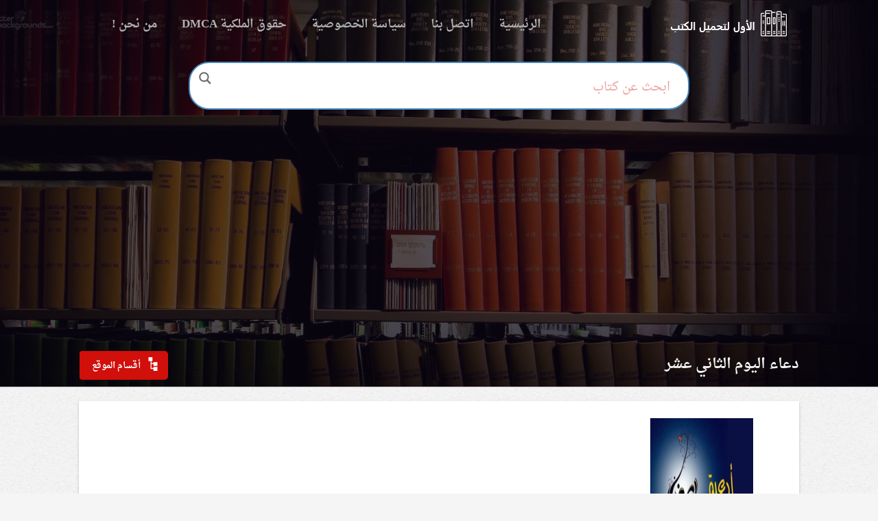

--- FILE ---
content_type: text/html; charset=UTF-8
request_url: https://free-bookspdf.com/tag/%D8%AF%D8%B9%D8%A7%D8%A1-%D8%A7%D9%84%D9%8A%D9%88%D9%85-%D8%A7%D9%84%D8%AB%D8%A7%D9%86%D9%8A-%D8%B9%D8%B4%D8%B1/
body_size: 13605
content:
<!DOCTYPE html>
<html lang="ar" dir="rtl">
<head>
	<meta name="google-site-verification" content="Cu4mDN1yQAITMjBNO_B9LUHqO_OJ0qAaA8mDl1hFekY" />
<script async src="https://pagead2.googlesyndication.com/pagead/js/adsbygoogle.js?client=ca-pub-4792295237759989"
     crossorigin="anonymous"></script>
	<meta name="google-site-verification" content="jwJzksaLpAAiv5qcU5J_VwBifJjX-X3L7RkLqd3QOqc" />
<meta charset="utf-8">
<meta http-equiv="X-UA-Compatible" content="IE=edge">
<meta name="viewport" content="width=device-width, initial-scale=1">
<link href="https://elktob.com/wp-content/uploads/icon.png" rel='icon' type='image/x-icon' />
<meta name="google-site-verification" content="j8tUA8Oy1jmkC23UKSGcVId6wxk8V6Bbm7aS882jmWw" />
<meta name='robots' content='index, follow, max-image-preview:large, max-snippet:-1, max-video-preview:-1' />

	<!-- This site is optimized with the Yoast SEO plugin v26.7 - https://yoast.com/wordpress/plugins/seo/ -->
	<title>دعاء اليوم الثاني عشر Archives - الأول لتحميل الكتب الموثوقة pdf مجانا</title>
	<link rel="canonical" href="https://free-bookspdf.com/tag/دعاء-اليوم-الثاني-عشر/" />
	<meta property="og:locale" content="ar_AR" />
	<meta property="og:type" content="article" />
	<meta property="og:title" content="دعاء اليوم الثاني عشر Archives - الأول لتحميل الكتب الموثوقة pdf مجانا" />
	<meta property="og:url" content="https://free-bookspdf.com/tag/دعاء-اليوم-الثاني-عشر/" />
	<meta property="og:site_name" content="الأول لتحميل الكتب الموثوقة pdf مجانا" />
	<meta name="twitter:card" content="summary_large_image" />
	<script type="application/ld+json" class="yoast-schema-graph">{"@context":"https://schema.org","@graph":[{"@type":"CollectionPage","@id":"https://free-bookspdf.com/tag/%d8%af%d8%b9%d8%a7%d8%a1-%d8%a7%d9%84%d9%8a%d9%88%d9%85-%d8%a7%d9%84%d8%ab%d8%a7%d9%86%d9%8a-%d8%b9%d8%b4%d8%b1/","url":"https://free-bookspdf.com/tag/%d8%af%d8%b9%d8%a7%d8%a1-%d8%a7%d9%84%d9%8a%d9%88%d9%85-%d8%a7%d9%84%d8%ab%d8%a7%d9%86%d9%8a-%d8%b9%d8%b4%d8%b1/","name":"دعاء اليوم الثاني عشر Archives - الأول لتحميل الكتب الموثوقة pdf مجانا","isPartOf":{"@id":"https://free-bookspdf.com/#website"},"primaryImageOfPage":{"@id":"https://free-bookspdf.com/tag/%d8%af%d8%b9%d8%a7%d8%a1-%d8%a7%d9%84%d9%8a%d9%88%d9%85-%d8%a7%d9%84%d8%ab%d8%a7%d9%86%d9%8a-%d8%b9%d8%b4%d8%b1/#primaryimage"},"image":{"@id":"https://free-bookspdf.com/tag/%d8%af%d8%b9%d8%a7%d8%a1-%d8%a7%d9%84%d9%8a%d9%88%d9%85-%d8%a7%d9%84%d8%ab%d8%a7%d9%86%d9%8a-%d8%b9%d8%b4%d8%b1/#primaryimage"},"thumbnailUrl":"https://free-bookspdf.com/wp-content/uploads/2018/04/l.jpg","breadcrumb":{"@id":"https://free-bookspdf.com/tag/%d8%af%d8%b9%d8%a7%d8%a1-%d8%a7%d9%84%d9%8a%d9%88%d9%85-%d8%a7%d9%84%d8%ab%d8%a7%d9%86%d9%8a-%d8%b9%d8%b4%d8%b1/#breadcrumb"},"inLanguage":"ar"},{"@type":"ImageObject","inLanguage":"ar","@id":"https://free-bookspdf.com/tag/%d8%af%d8%b9%d8%a7%d8%a1-%d8%a7%d9%84%d9%8a%d9%88%d9%85-%d8%a7%d9%84%d8%ab%d8%a7%d9%86%d9%8a-%d8%b9%d8%b4%d8%b1/#primaryimage","url":"https://free-bookspdf.com/wp-content/uploads/2018/04/l.jpg","contentUrl":"https://free-bookspdf.com/wp-content/uploads/2018/04/l.jpg","width":800,"height":450,"caption":"دعاء اليوم التاسع من شهر رمضان مكتوب"},{"@type":"BreadcrumbList","@id":"https://free-bookspdf.com/tag/%d8%af%d8%b9%d8%a7%d8%a1-%d8%a7%d9%84%d9%8a%d9%88%d9%85-%d8%a7%d9%84%d8%ab%d8%a7%d9%86%d9%8a-%d8%b9%d8%b4%d8%b1/#breadcrumb","itemListElement":[{"@type":"ListItem","position":1,"name":"Home","item":"https://free-bookspdf.com/"},{"@type":"ListItem","position":2,"name":"دعاء اليوم الثاني عشر"}]},{"@type":"WebSite","@id":"https://free-bookspdf.com/#website","url":"https://free-bookspdf.com/","name":"الأول لتحميل الكتب الموثوقة pdf مجانا","description":"تحميل وقراءة الاف الكتب المجانية المتنوعة PDF","potentialAction":[{"@type":"SearchAction","target":{"@type":"EntryPoint","urlTemplate":"https://free-bookspdf.com/?s={search_term_string}"},"query-input":{"@type":"PropertyValueSpecification","valueRequired":true,"valueName":"search_term_string"}}],"inLanguage":"ar"}]}</script>
	<!-- / Yoast SEO plugin. -->


<link rel='dns-prefetch' href='//cdn.jsdelivr.net' />
<link rel='dns-prefetch' href='//fonts.googleapis.com' />
<link rel="alternate" type="application/rss+xml" title="الأول لتحميل الكتب الموثوقة pdf مجانا &laquo; الخلاصة" href="https://free-bookspdf.com/feed/" />
<link rel="alternate" type="application/rss+xml" title="الأول لتحميل الكتب الموثوقة pdf مجانا &laquo; خلاصة التعليقات" href="https://free-bookspdf.com/comments/feed/" />
<link rel="alternate" type="application/rss+xml" title="الأول لتحميل الكتب الموثوقة pdf مجانا &laquo; دعاء اليوم الثاني عشر خلاصة الوسوم" href="https://free-bookspdf.com/tag/%d8%af%d8%b9%d8%a7%d8%a1-%d8%a7%d9%84%d9%8a%d9%88%d9%85-%d8%a7%d9%84%d8%ab%d8%a7%d9%86%d9%8a-%d8%b9%d8%b4%d8%b1/feed/" />
<style id='wp-img-auto-sizes-contain-inline-css' type='text/css'>
img:is([sizes=auto i],[sizes^="auto," i]){contain-intrinsic-size:3000px 1500px}
/*# sourceURL=wp-img-auto-sizes-contain-inline-css */
</style>

<style id='wp-emoji-styles-inline-css' type='text/css'>

	img.wp-smiley, img.emoji {
		display: inline !important;
		border: none !important;
		box-shadow: none !important;
		height: 1em !important;
		width: 1em !important;
		margin: 0 0.07em !important;
		vertical-align: -0.1em !important;
		background: none !important;
		padding: 0 !important;
	}
/*# sourceURL=wp-emoji-styles-inline-css */
</style>
<link rel='stylesheet' id='wp-block-library-rtl-css' href='https://free-bookspdf.com/wp-includes/css/dist/block-library/style-rtl.min.css?ver=6.9' type='text/css' media='all' />
<style id='global-styles-inline-css' type='text/css'>
:root{--wp--preset--aspect-ratio--square: 1;--wp--preset--aspect-ratio--4-3: 4/3;--wp--preset--aspect-ratio--3-4: 3/4;--wp--preset--aspect-ratio--3-2: 3/2;--wp--preset--aspect-ratio--2-3: 2/3;--wp--preset--aspect-ratio--16-9: 16/9;--wp--preset--aspect-ratio--9-16: 9/16;--wp--preset--color--black: #000000;--wp--preset--color--cyan-bluish-gray: #abb8c3;--wp--preset--color--white: #ffffff;--wp--preset--color--pale-pink: #f78da7;--wp--preset--color--vivid-red: #cf2e2e;--wp--preset--color--luminous-vivid-orange: #ff6900;--wp--preset--color--luminous-vivid-amber: #fcb900;--wp--preset--color--light-green-cyan: #7bdcb5;--wp--preset--color--vivid-green-cyan: #00d084;--wp--preset--color--pale-cyan-blue: #8ed1fc;--wp--preset--color--vivid-cyan-blue: #0693e3;--wp--preset--color--vivid-purple: #9b51e0;--wp--preset--gradient--vivid-cyan-blue-to-vivid-purple: linear-gradient(135deg,rgb(6,147,227) 0%,rgb(155,81,224) 100%);--wp--preset--gradient--light-green-cyan-to-vivid-green-cyan: linear-gradient(135deg,rgb(122,220,180) 0%,rgb(0,208,130) 100%);--wp--preset--gradient--luminous-vivid-amber-to-luminous-vivid-orange: linear-gradient(135deg,rgb(252,185,0) 0%,rgb(255,105,0) 100%);--wp--preset--gradient--luminous-vivid-orange-to-vivid-red: linear-gradient(135deg,rgb(255,105,0) 0%,rgb(207,46,46) 100%);--wp--preset--gradient--very-light-gray-to-cyan-bluish-gray: linear-gradient(135deg,rgb(238,238,238) 0%,rgb(169,184,195) 100%);--wp--preset--gradient--cool-to-warm-spectrum: linear-gradient(135deg,rgb(74,234,220) 0%,rgb(151,120,209) 20%,rgb(207,42,186) 40%,rgb(238,44,130) 60%,rgb(251,105,98) 80%,rgb(254,248,76) 100%);--wp--preset--gradient--blush-light-purple: linear-gradient(135deg,rgb(255,206,236) 0%,rgb(152,150,240) 100%);--wp--preset--gradient--blush-bordeaux: linear-gradient(135deg,rgb(254,205,165) 0%,rgb(254,45,45) 50%,rgb(107,0,62) 100%);--wp--preset--gradient--luminous-dusk: linear-gradient(135deg,rgb(255,203,112) 0%,rgb(199,81,192) 50%,rgb(65,88,208) 100%);--wp--preset--gradient--pale-ocean: linear-gradient(135deg,rgb(255,245,203) 0%,rgb(182,227,212) 50%,rgb(51,167,181) 100%);--wp--preset--gradient--electric-grass: linear-gradient(135deg,rgb(202,248,128) 0%,rgb(113,206,126) 100%);--wp--preset--gradient--midnight: linear-gradient(135deg,rgb(2,3,129) 0%,rgb(40,116,252) 100%);--wp--preset--font-size--small: 13px;--wp--preset--font-size--medium: 20px;--wp--preset--font-size--large: 36px;--wp--preset--font-size--x-large: 42px;--wp--preset--spacing--20: 0.44rem;--wp--preset--spacing--30: 0.67rem;--wp--preset--spacing--40: 1rem;--wp--preset--spacing--50: 1.5rem;--wp--preset--spacing--60: 2.25rem;--wp--preset--spacing--70: 3.38rem;--wp--preset--spacing--80: 5.06rem;--wp--preset--shadow--natural: 6px 6px 9px rgba(0, 0, 0, 0.2);--wp--preset--shadow--deep: 12px 12px 50px rgba(0, 0, 0, 0.4);--wp--preset--shadow--sharp: 6px 6px 0px rgba(0, 0, 0, 0.2);--wp--preset--shadow--outlined: 6px 6px 0px -3px rgb(255, 255, 255), 6px 6px rgb(0, 0, 0);--wp--preset--shadow--crisp: 6px 6px 0px rgb(0, 0, 0);}:where(.is-layout-flex){gap: 0.5em;}:where(.is-layout-grid){gap: 0.5em;}body .is-layout-flex{display: flex;}.is-layout-flex{flex-wrap: wrap;align-items: center;}.is-layout-flex > :is(*, div){margin: 0;}body .is-layout-grid{display: grid;}.is-layout-grid > :is(*, div){margin: 0;}:where(.wp-block-columns.is-layout-flex){gap: 2em;}:where(.wp-block-columns.is-layout-grid){gap: 2em;}:where(.wp-block-post-template.is-layout-flex){gap: 1.25em;}:where(.wp-block-post-template.is-layout-grid){gap: 1.25em;}.has-black-color{color: var(--wp--preset--color--black) !important;}.has-cyan-bluish-gray-color{color: var(--wp--preset--color--cyan-bluish-gray) !important;}.has-white-color{color: var(--wp--preset--color--white) !important;}.has-pale-pink-color{color: var(--wp--preset--color--pale-pink) !important;}.has-vivid-red-color{color: var(--wp--preset--color--vivid-red) !important;}.has-luminous-vivid-orange-color{color: var(--wp--preset--color--luminous-vivid-orange) !important;}.has-luminous-vivid-amber-color{color: var(--wp--preset--color--luminous-vivid-amber) !important;}.has-light-green-cyan-color{color: var(--wp--preset--color--light-green-cyan) !important;}.has-vivid-green-cyan-color{color: var(--wp--preset--color--vivid-green-cyan) !important;}.has-pale-cyan-blue-color{color: var(--wp--preset--color--pale-cyan-blue) !important;}.has-vivid-cyan-blue-color{color: var(--wp--preset--color--vivid-cyan-blue) !important;}.has-vivid-purple-color{color: var(--wp--preset--color--vivid-purple) !important;}.has-black-background-color{background-color: var(--wp--preset--color--black) !important;}.has-cyan-bluish-gray-background-color{background-color: var(--wp--preset--color--cyan-bluish-gray) !important;}.has-white-background-color{background-color: var(--wp--preset--color--white) !important;}.has-pale-pink-background-color{background-color: var(--wp--preset--color--pale-pink) !important;}.has-vivid-red-background-color{background-color: var(--wp--preset--color--vivid-red) !important;}.has-luminous-vivid-orange-background-color{background-color: var(--wp--preset--color--luminous-vivid-orange) !important;}.has-luminous-vivid-amber-background-color{background-color: var(--wp--preset--color--luminous-vivid-amber) !important;}.has-light-green-cyan-background-color{background-color: var(--wp--preset--color--light-green-cyan) !important;}.has-vivid-green-cyan-background-color{background-color: var(--wp--preset--color--vivid-green-cyan) !important;}.has-pale-cyan-blue-background-color{background-color: var(--wp--preset--color--pale-cyan-blue) !important;}.has-vivid-cyan-blue-background-color{background-color: var(--wp--preset--color--vivid-cyan-blue) !important;}.has-vivid-purple-background-color{background-color: var(--wp--preset--color--vivid-purple) !important;}.has-black-border-color{border-color: var(--wp--preset--color--black) !important;}.has-cyan-bluish-gray-border-color{border-color: var(--wp--preset--color--cyan-bluish-gray) !important;}.has-white-border-color{border-color: var(--wp--preset--color--white) !important;}.has-pale-pink-border-color{border-color: var(--wp--preset--color--pale-pink) !important;}.has-vivid-red-border-color{border-color: var(--wp--preset--color--vivid-red) !important;}.has-luminous-vivid-orange-border-color{border-color: var(--wp--preset--color--luminous-vivid-orange) !important;}.has-luminous-vivid-amber-border-color{border-color: var(--wp--preset--color--luminous-vivid-amber) !important;}.has-light-green-cyan-border-color{border-color: var(--wp--preset--color--light-green-cyan) !important;}.has-vivid-green-cyan-border-color{border-color: var(--wp--preset--color--vivid-green-cyan) !important;}.has-pale-cyan-blue-border-color{border-color: var(--wp--preset--color--pale-cyan-blue) !important;}.has-vivid-cyan-blue-border-color{border-color: var(--wp--preset--color--vivid-cyan-blue) !important;}.has-vivid-purple-border-color{border-color: var(--wp--preset--color--vivid-purple) !important;}.has-vivid-cyan-blue-to-vivid-purple-gradient-background{background: var(--wp--preset--gradient--vivid-cyan-blue-to-vivid-purple) !important;}.has-light-green-cyan-to-vivid-green-cyan-gradient-background{background: var(--wp--preset--gradient--light-green-cyan-to-vivid-green-cyan) !important;}.has-luminous-vivid-amber-to-luminous-vivid-orange-gradient-background{background: var(--wp--preset--gradient--luminous-vivid-amber-to-luminous-vivid-orange) !important;}.has-luminous-vivid-orange-to-vivid-red-gradient-background{background: var(--wp--preset--gradient--luminous-vivid-orange-to-vivid-red) !important;}.has-very-light-gray-to-cyan-bluish-gray-gradient-background{background: var(--wp--preset--gradient--very-light-gray-to-cyan-bluish-gray) !important;}.has-cool-to-warm-spectrum-gradient-background{background: var(--wp--preset--gradient--cool-to-warm-spectrum) !important;}.has-blush-light-purple-gradient-background{background: var(--wp--preset--gradient--blush-light-purple) !important;}.has-blush-bordeaux-gradient-background{background: var(--wp--preset--gradient--blush-bordeaux) !important;}.has-luminous-dusk-gradient-background{background: var(--wp--preset--gradient--luminous-dusk) !important;}.has-pale-ocean-gradient-background{background: var(--wp--preset--gradient--pale-ocean) !important;}.has-electric-grass-gradient-background{background: var(--wp--preset--gradient--electric-grass) !important;}.has-midnight-gradient-background{background: var(--wp--preset--gradient--midnight) !important;}.has-small-font-size{font-size: var(--wp--preset--font-size--small) !important;}.has-medium-font-size{font-size: var(--wp--preset--font-size--medium) !important;}.has-large-font-size{font-size: var(--wp--preset--font-size--large) !important;}.has-x-large-font-size{font-size: var(--wp--preset--font-size--x-large) !important;}
/*# sourceURL=global-styles-inline-css */
</style>

<style id='classic-theme-styles-inline-css' type='text/css'>
/*! This file is auto-generated */
.wp-block-button__link{color:#fff;background-color:#32373c;border-radius:9999px;box-shadow:none;text-decoration:none;padding:calc(.667em + 2px) calc(1.333em + 2px);font-size:1.125em}.wp-block-file__button{background:#32373c;color:#fff;text-decoration:none}
/*# sourceURL=/wp-includes/css/classic-themes.min.css */
</style>
<link rel='stylesheet' id='bootstrap-css' href='https://free-bookspdf.com/wp-content/themes/KTAAB/css/bootstrap.min.css' type='text/css' media='all' />
<link rel='stylesheet' id='font-DroidKufi-css' href="https://fonts.googleapis.com/earlyaccess/droidarabicnaskh.css" type='text/css' media='all' />
<link rel='stylesheet' id='stylesheet-css' href='https://free-bookspdf.com/wp-content/themes/KTAAB/style.css' type='text/css' media='all' />
<link rel='stylesheet' id='font-awesome-css' href='https://free-bookspdf.com/wp-content/themes/KTAAB/css/font-awesome.min.css' type='text/css' media='all' />
<link rel='stylesheet' id='wpdreams-asl-basic-css' href='https://free-bookspdf.com/wp-content/plugins/ajax-search-lite/css/style.basic.css?ver=4.13.4' type='text/css' media='all' />
<style id='wpdreams-asl-basic-inline-css' type='text/css'>

					div[id*='ajaxsearchlitesettings'].searchsettings .asl_option_inner label {
						font-size: 0px !important;
						color: rgba(0, 0, 0, 0);
					}
					div[id*='ajaxsearchlitesettings'].searchsettings .asl_option_inner label:after {
						font-size: 11px !important;
						position: absolute;
						top: 0;
						left: 0;
						z-index: 1;
					}
					.asl_w_container {
						width: 100%;
						margin: 0px 0px 0px 0px;
						min-width: 200px;
					}
					div[id*='ajaxsearchlite'].asl_m {
						width: 100%;
					}
					div[id*='ajaxsearchliteres'].wpdreams_asl_results div.resdrg span.highlighted {
						font-weight: bold;
						color: rgba(217, 49, 43, 1);
						background-color: rgba(238, 238, 238, 1);
					}
					div[id*='ajaxsearchliteres'].wpdreams_asl_results .results img.asl_image {
						width: 70px;
						height: 70px;
						object-fit: cover;
					}
					div[id*='ajaxsearchlite'].asl_r .results {
						max-height: none;
					}
					div[id*='ajaxsearchlite'].asl_r {
						position: absolute;
					}
				
						div.asl_r.asl_w.vertical .results .item::after {
							display: block;
							position: absolute;
							bottom: 0;
							content: '';
							height: 1px;
							width: 100%;
							background: #D8D8D8;
						}
						div.asl_r.asl_w.vertical .results .item.asl_last_item::after {
							display: none;
						}
					
/*# sourceURL=wpdreams-asl-basic-inline-css */
</style>
<link rel='stylesheet' id='wpdreams-asl-instance-css' href='https://free-bookspdf.com/wp-content/plugins/ajax-search-lite/css/style-curvy-blue.css?ver=4.13.4' type='text/css' media='all' />
<!--[if lt IE 9]><script type="text/javascript" src="//cdn.jsdelivr.net/html5shiv/3.7.2/html5shiv.js?ver=6.9" id="html5shiv-js"></script>
<![endif]--><!--[if lt IE 9]><script type="text/javascript" src="//cdn.jsdelivr.net/html5shiv/3.7.2/html5shiv-printshiv.js?ver=6.9" id="html5shiv-printshiv-js"></script>
<![endif]--><!--[if lt IE 9]><script type="text/javascript" src="//cdn.jsdelivr.net/respond/1.4.2/respond.min.js?ver=6.9" id="respond-js"></script>
<![endif]--><script type="text/javascript" src="https://free-bookspdf.com/wp-includes/js/jquery/jquery.min.js?ver=3.7.1" id="jquery-core-js"></script>
<link rel="https://api.w.org/" href="https://free-bookspdf.com/wp-json/" /><link rel="alternate" title="JSON" type="application/json" href="https://free-bookspdf.com/wp-json/wp/v2/tags/2104" /><link rel="EditURI" type="application/rsd+xml" title="RSD" href="https://free-bookspdf.com/xmlrpc.php?rsd" />
<meta name="generator" content="WordPress 6.9" />
				<link rel="preconnect" href="https://fonts.gstatic.com" crossorigin />
				<link rel="preload" as="style" href="//fonts.googleapis.com/css?family=Open+Sans&display=swap" />
								<link rel="stylesheet" href="//fonts.googleapis.com/css?family=Open+Sans&display=swap" media="all" />
				<link rel="icon" href="https://free-bookspdf.com/wp-content/uploads/2017/03/cropped-images-2-32x32.jpg" sizes="32x32" />
<link rel="icon" href="https://free-bookspdf.com/wp-content/uploads/2017/03/cropped-images-2-192x192.jpg" sizes="192x192" />
<link rel="apple-touch-icon" href="https://free-bookspdf.com/wp-content/uploads/2017/03/cropped-images-2-180x180.jpg" />
<meta name="msapplication-TileImage" content="https://free-bookspdf.com/wp-content/uploads/2017/03/cropped-images-2-270x270.jpg" />
	
<div id="fb-root"></div>
<script>(function(d, s, id) {
  var js, fjs = d.getElementsByTagName(s)[0];
  if (d.getElementById(id)) return;
  js = d.createElement(s); js.id = id;
  js.src = "//connect.facebook.net/ar_AR/sdk.js#xfbml=1&version=v2.7&appId=769756136492557";
  fjs.parentNode.insertBefore(js, fjs);
}(document, 'script', 'facebook-jssdk'));</script>

<meta name="verify-admitad" content="a5d71cbc3a" />
	
	<meta name="google-site-verification" content="HoQAbZ6hAuGTqs1ImitIXUQt6xNAvHJfFvvVJ4qPzKM" />
	
	<!-- Global site tag (gtag.js) - Google Analytics -->
<script async src="https://www.googletagmanager.com/gtag/js?id=UA-129213770-1"></script>
<script>
  window.dataLayer = window.dataLayer || [];
  function gtag(){dataLayer.push(arguments);}
  gtag('js', new Date());

  gtag('config', 'UA-129213770-1');
</script>

</head>
<body>




<nav id="mainNav" class="navbar navbar-custom cd-auto-hide-header sticky">
    <div class="container">
	    <div class="navbar-header page-scroll">
		    <a class="logo navbar-brand page-scroll" href="https://free-bookspdf.com">logo</a>
			<button aria-controls="bs-navbar" aria-expanded="false" class="navbar-toggle collapsed" data-target="#bs-navbar" data-toggle="collapse" type="button">
			    <span class="sr-only">Toggle navigation</span> 
			    <span class="icon-bar"></span> 
			    <span class="icon-bar"></span> 
			    <span class="icon-bar"></span> 
			</button>
		</div>
		<div class="navbar-collapse collapse" id="bs-navbar" aria-expanded="false" style="height: 1px;">
			<nav id="menu-main-menu" class="main-nav">
		
				
<div class="menu-%d8%b5%d9%81%d8%ad%d8%a7%d8%aa-container"><ul id="menu-%d8%b5%d9%81%d8%ad%d8%a7%d8%aa" class="nav navbar-nav"><li id="menu-item-4437" class="menu-item menu-item-type-custom menu-item-object-custom menu-item-home menu-item-4437"><a title="الرئيسية" href="https://free-bookspdf.com/">الرئيسية</a></li>
<li id="menu-item-4433" class="menu-item menu-item-type-post_type menu-item-object-page menu-item-4433"><a title="اتصل بنا" href="https://free-bookspdf.com/%d8%a7%d8%aa%d8%b5%d9%84-%d8%a8%d9%86%d8%a7/">اتصل بنا</a></li>
<li id="menu-item-4434" class="menu-item menu-item-type-post_type menu-item-object-page menu-item-4434"><a title="سياسة الخصوصية" href="https://free-bookspdf.com/%d8%b3%d9%8a%d8%a7%d8%b3%d8%a9-%d8%a7%d9%84%d8%ae%d8%b5%d9%88%d8%b5%d9%8a%d8%a9/">سياسة الخصوصية</a></li>
<li id="menu-item-4435" class="menu-item menu-item-type-post_type menu-item-object-page menu-item-4435"><a title="حقوق الملكية DMCA" href="https://free-bookspdf.com/%d8%ad%d9%82%d9%88%d9%82-%d8%a7%d9%84%d9%85%d9%84%d9%83%d9%8a%d8%a9-dmca/">حقوق الملكية DMCA</a></li>
<li id="menu-item-4436" class="menu-item menu-item-type-post_type menu-item-object-page menu-item-4436"><a title="من نحن !" href="https://free-bookspdf.com/%d9%85%d9%86-%d9%86%d8%ad%d9%86/">من نحن !</a></li>
</ul></div>		
				

				
			</nav>
		</div>
    </div>
</nav>
<div class="main-slide">
<header class="main-slider">

    <div class="container">
	    <div class="row">
		
		
			
			<div class="row">
<form class="main_search">
<div class="asl_w_container asl_w_container_1" data-id="1" data-instance="1">
	<div id='ajaxsearchlite1'
		data-id="1"
		data-instance="1"
		class="asl_w asl_m asl_m_1 asl_m_1_1">
		<div class="probox">

	
	<div class='prosettings' style='display:none;' data-opened=0>
				<div class='innericon'>
			<svg version="1.1" xmlns="http://www.w3.org/2000/svg" xmlns:xlink="http://www.w3.org/1999/xlink" x="0px" y="0px" width="22" height="22" viewBox="0 0 512 512" enable-background="new 0 0 512 512" xml:space="preserve">
					<polygon transform = "rotate(90 256 256)" points="142.332,104.886 197.48,50 402.5,256 197.48,462 142.332,407.113 292.727,256 "/>
				</svg>
		</div>
	</div>

	
	
	<div class='proinput'>
		<form role="search" action='#' autocomplete="off"
				aria-label="Search form">
			<input aria-label="Search input"
					type='search' class='orig'
					tabindex="0"
					name='phrase'
					placeholder='ابحث عن كتاب'
					value=''
					autocomplete="off"/>
			<input aria-label="Search autocomplete input"
					type='text'
					class='autocomplete'
					tabindex="-1"
					name='phrase'
					value=''
					autocomplete="off" disabled/>
			<input type='submit' value="Start search" style='width:0; height: 0; visibility: hidden;'>
		</form>
	</div>

	
	
	<button class='promagnifier' tabindex="0" aria-label="Search magnifier button">
				<span class='innericon' style="display:block;">
			<svg version="1.1" xmlns="http://www.w3.org/2000/svg" xmlns:xlink="http://www.w3.org/1999/xlink" x="0px" y="0px" width="22" height="22" viewBox="0 0 512 512" enable-background="new 0 0 512 512" xml:space="preserve">
					<path d="M460.355,421.59L353.844,315.078c20.041-27.553,31.885-61.437,31.885-98.037
						C385.729,124.934,310.793,50,218.686,50C126.58,50,51.645,124.934,51.645,217.041c0,92.106,74.936,167.041,167.041,167.041
						c34.912,0,67.352-10.773,94.184-29.158L419.945,462L460.355,421.59z M100.631,217.041c0-65.096,52.959-118.056,118.055-118.056
						c65.098,0,118.057,52.959,118.057,118.056c0,65.096-52.959,118.056-118.057,118.056C153.59,335.097,100.631,282.137,100.631,217.041
						z"/>
				</svg>
		</span>
	</button>

	
	
	<div class='proloading'>

		<div class="asl_loader"><div class="asl_loader-inner asl_simple-circle"></div></div>

			</div>

			<div class='proclose'>
			<svg version="1.1" xmlns="http://www.w3.org/2000/svg" xmlns:xlink="http://www.w3.org/1999/xlink" x="0px"
				y="0px"
				width="12" height="12" viewBox="0 0 512 512" enable-background="new 0 0 512 512"
				xml:space="preserve">
				<polygon points="438.393,374.595 319.757,255.977 438.378,137.348 374.595,73.607 255.995,192.225 137.375,73.622 73.607,137.352 192.246,255.983 73.622,374.625 137.352,438.393 256.002,319.734 374.652,438.378 "/>
			</svg>
		</div>
	
	
</div>	</div>
	<div class='asl_data_container' style="display:none !important;">
		<div class="asl_init_data wpdreams_asl_data_ct"
	style="display:none !important;"
	id="asl_init_id_1"
	data-asl-id="1"
	data-asl-instance="1"
	data-settings="{&quot;homeurl&quot;:&quot;https:\/\/free-bookspdf.com\/&quot;,&quot;resultstype&quot;:&quot;vertical&quot;,&quot;resultsposition&quot;:&quot;hover&quot;,&quot;itemscount&quot;:4,&quot;charcount&quot;:0,&quot;highlight&quot;:false,&quot;highlightWholewords&quot;:true,&quot;singleHighlight&quot;:false,&quot;scrollToResults&quot;:{&quot;enabled&quot;:false,&quot;offset&quot;:0},&quot;resultareaclickable&quot;:1,&quot;autocomplete&quot;:{&quot;enabled&quot;:true,&quot;lang&quot;:&quot;en&quot;,&quot;trigger_charcount&quot;:0},&quot;mobile&quot;:{&quot;menu_selector&quot;:&quot;#menu-toggle&quot;},&quot;trigger&quot;:{&quot;click&quot;:&quot;results_page&quot;,&quot;click_location&quot;:&quot;same&quot;,&quot;update_href&quot;:false,&quot;return&quot;:&quot;results_page&quot;,&quot;return_location&quot;:&quot;same&quot;,&quot;facet&quot;:true,&quot;type&quot;:true,&quot;redirect_url&quot;:&quot;?s={phrase}&quot;,&quot;delay&quot;:300},&quot;animations&quot;:{&quot;pc&quot;:{&quot;settings&quot;:{&quot;anim&quot;:&quot;fadedrop&quot;,&quot;dur&quot;:300},&quot;results&quot;:{&quot;anim&quot;:&quot;fadedrop&quot;,&quot;dur&quot;:300},&quot;items&quot;:&quot;voidanim&quot;},&quot;mob&quot;:{&quot;settings&quot;:{&quot;anim&quot;:&quot;fadedrop&quot;,&quot;dur&quot;:300},&quot;results&quot;:{&quot;anim&quot;:&quot;fadedrop&quot;,&quot;dur&quot;:300},&quot;items&quot;:&quot;voidanim&quot;}},&quot;autop&quot;:{&quot;state&quot;:true,&quot;phrase&quot;:&quot;&quot;,&quot;count&quot;:&quot;1&quot;},&quot;resPage&quot;:{&quot;useAjax&quot;:false,&quot;selector&quot;:&quot;#main&quot;,&quot;trigger_type&quot;:true,&quot;trigger_facet&quot;:true,&quot;trigger_magnifier&quot;:false,&quot;trigger_return&quot;:false},&quot;resultsSnapTo&quot;:&quot;left&quot;,&quot;results&quot;:{&quot;width&quot;:&quot;auto&quot;,&quot;width_tablet&quot;:&quot;auto&quot;,&quot;width_phone&quot;:&quot;auto&quot;},&quot;settingsimagepos&quot;:&quot;right&quot;,&quot;closeOnDocClick&quot;:true,&quot;overridewpdefault&quot;:false,&quot;override_method&quot;:&quot;get&quot;}"></div>
	<div id="asl_hidden_data">
		<svg style="position:absolute" height="0" width="0">
			<filter id="aslblur">
				<feGaussianBlur in="SourceGraphic" stdDeviation="4"/>
			</filter>
		</svg>
		<svg style="position:absolute" height="0" width="0">
			<filter id="no_aslblur"></filter>
		</svg>
	</div>
	</div>

	<div id='ajaxsearchliteres1'
	class='vertical wpdreams_asl_results asl_w asl_r asl_r_1 asl_r_1_1'>

	
	<div class="results">

		
		<div class="resdrg">
		</div>

		
	</div>

	
	
</div>

	<div id='__original__ajaxsearchlitesettings1'
		data-id="1"
		class="searchsettings wpdreams_asl_settings asl_w asl_s asl_s_1">
		<form name='options'
		aria-label="Search settings form"
		autocomplete = 'off'>

	
	
	<input type="hidden" name="filters_changed" style="display:none;" value="0">
	<input type="hidden" name="filters_initial" style="display:none;" value="1">

	<div class="asl_option_inner hiddend">
		<input type='hidden' name='qtranslate_lang' id='qtranslate_lang'
				value='0'/>
	</div>

	
	
	<fieldset class="asl_sett_scroll">
		<legend style="display: none;">Generic selectors</legend>
		<div class="asl_option" tabindex="0">
			<div class="asl_option_inner">
				<input type="checkbox" value="exact"
						aria-label="عرض النتائج المتطابقة فقط"
						name="asl_gen[]" />
				<div class="asl_option_checkbox"></div>
			</div>
			<div class="asl_option_label">
				عرض النتائج المتطابقة فقط			</div>
		</div>
		<div class="asl_option" tabindex="0">
			<div class="asl_option_inner">
				<input type="checkbox" value="title"
						aria-label="بحث في عناوين الكتب"
						name="asl_gen[]"  checked="checked"/>
				<div class="asl_option_checkbox"></div>
			</div>
			<div class="asl_option_label">
				بحث في عناوين الكتب			</div>
		</div>
		<div class="asl_option" tabindex="0">
			<div class="asl_option_inner">
				<input type="checkbox" value="content"
						aria-label="بحث في المحتوى"
						name="asl_gen[]"  checked="checked"/>
				<div class="asl_option_checkbox"></div>
			</div>
			<div class="asl_option_label">
				بحث في المحتوى			</div>
		</div>
		<div class="asl_option_inner hiddend">
			<input type="checkbox" value="excerpt"
					aria-label="Search in excerpt"
					name="asl_gen[]"  checked="checked"/>
			<div class="asl_option_checkbox"></div>
		</div>
	</fieldset>
	<fieldset class="asl_sett_scroll">
		<legend style="display: none;">Post Type Selectors</legend>
					<div class="asl_option_inner hiddend">
				<input type="checkbox" value="post"
						aria-label="Hidden option, ignore please"
						name="customset[]" checked="checked"/>
			</div>
						<div class="asl_option_inner hiddend">
				<input type="checkbox" value="page"
						aria-label="Hidden option, ignore please"
						name="customset[]" checked="checked"/>
			</div>
				</fieldset>
	</form>
	</div>
</div>
</form>


  <div class="col-xs-12"> <script async src="https://pagead2.googlesyndication.com/pagead/js/adsbygoogle.js?client=ca-pub-4792295237759989"
     crossorigin="anonymous"></script>
<!-- asdff -->
<ins class="adsbygoogle"
     style="display:block"
     data-ad-client="ca-pub-4792295237759989"
     data-ad-slot="6393123426"
     data-ad-format="auto"
     data-full-width-responsive="true"></ins>
<script>
     (adsbygoogle = window.adsbygoogle || []).push({});
</script></div>



           </div>

			</div>
	</div>
 <!-- Histats.com  START  (aync)-->
<script type="text/javascript">var _Hasync= _Hasync|| [];
_Hasync.push(['Histats.start', '1,4384265,4,0,0,0,00010000']);
_Hasync.push(['Histats.fasi', '1']);
_Hasync.push(['Histats.track_hits', '']);
(function() {
var hs = document.createElement('script'); hs.type = 'text/javascript'; hs.async = true;
hs.src = ('//s10.histats.com/js15_as.js');
(document.getElementsByTagName('head')[0] || document.getElementsByTagName('body')[0]).appendChild(hs);
})();</script>
<noscript><a href="/" target="_blank"><img  src="//sstatic1.histats.com/0.gif?4384265&101" alt="website statistics" border="0"></a></noscript>
<!-- Histats.com  END  -->
	
</header>
</div>		



<div class="content-area" id="wrapper" style="margin-top: -70px;">
    <div class="head_tit">
	    <div class="container">
		    <div class="row">
			    <h2> 
دعاء اليوم الثاني عشر	</h2>
				<div class="view">
				    <ul class="nav-tabs">
					   <li><a class="main-sub-con" data-toggle="modal" data-target="#catmodal"><img src="[data-uri]">أقسام الموقع</a></li>
					</ul>
				</div>
			</div>
		</div>
	</div>
	<div class="container">
	    <div class="row">
		    <div class="blog clearfix grid" data-paginator-count="1">
			
			
			    <div class="col-lg-3 col-md-4 col-sm-6 col-xs-12">
				    <div class="new-block cat_con">						
						<a href="https://free-bookspdf.com/day-of-the-day/" alt="دعاء اليوم الثاني عشر من شهر رمضان" title="دعاء اليوم الثاني عشر من شهر رمضان"> 
						    <img width="150" height="84" src="https://free-bookspdf.com/wp-content/uploads/2018/04/l.jpg" class="attachment-book-img size-book-img wp-post-image" alt="دعاء اليوم التاسع من شهر رمضان مكتوب" decoding="async" srcset="https://free-bookspdf.com/wp-content/uploads/2018/04/l.jpg 800w, https://free-bookspdf.com/wp-content/uploads/2018/04/l-300x169.jpg 300w, https://free-bookspdf.com/wp-content/uploads/2018/04/l-768x432.jpg 768w" sizes="(max-width: 150px) 100vw, 150px" />						    <div class="book-tit">

<h3>
دعاء اليوم الثاني عشر من شهر رمضان</h3>

							</div> 
						</a>
						<div class="author">
						    <div class="author-name"> 
							
 
</div>
						</div>
					</div>
				</div>

 


			</div>
		</div>
	</div>
</div>






<div id="catmodal" class="modal bs-cat-modal-sm fade in" tabindex="-1" role="dialog" aria-labelledby="gridSystemModalLabel" >
    <div class="modal-dialog" role="document">
	    <div class="modal-content">
		    <div class="modal-header">
			    <button type="button" class="close" data-dismiss="modal" aria-label="Close">
				    <span aria-hidden="true">×</span>					
				</button>
				<h4 class="modal-title" id="gridSystemModalLabel">أقسام الموقع</h4>
			</div>
		    <div class="modal-body sec_cat_con">
		        <div class="row">
				
<div class="menu-1-container"><ul id="menu-sections-menu" class="mob-menu"><li id="menu-item-3674" class="menu-item menu-item-type-taxonomy menu-item-object-category menu-item-3674"><a title="روايات عربية" href="https://free-bookspdf.com/category/%d8%b1%d9%88%d8%a7%d9%8a%d8%a7%d8%aa-%d8%b9%d8%b1%d8%a8%d9%8a%d8%a9/">روايات عربية</a></li>
<li id="menu-item-3675" class="menu-item menu-item-type-taxonomy menu-item-object-category menu-item-3675"><a title="كتب اسلامية" href="https://free-bookspdf.com/category/%d9%83%d8%aa%d8%a8-%d8%a7%d8%b3%d9%84%d8%a7%d9%85%d9%8a%d8%a9/">كتب اسلامية</a></li>
<li id="menu-item-3676" class="menu-item menu-item-type-taxonomy menu-item-object-category menu-item-3676"><a title="كتب متنوعة للقراءة" href="https://free-bookspdf.com/category/%d9%83%d8%aa%d8%a8-%d9%85%d8%aa%d9%86%d9%88%d8%b9%d8%a9-%d9%84%d9%84%d9%82%d8%b1%d8%a7%d8%a1%d8%a9/">كتب متنوعة للقراءة</a></li>
<li id="menu-item-3677" class="menu-item menu-item-type-taxonomy menu-item-object-category menu-item-3677"><a title="كتب تنمية بشرية" href="https://free-bookspdf.com/category/%d8%aa%d9%86%d9%85%d9%8a%d8%a9-%d8%a8%d8%b4%d8%b1%d9%8a%d8%a9/">كتب تنمية بشرية</a></li>
<li id="menu-item-3678" class="menu-item menu-item-type-taxonomy menu-item-object-category menu-item-3678"><a title="روايات عالمية" href="https://free-bookspdf.com/category/%d8%b1%d9%88%d8%a7%d9%8a%d8%a7%d8%aa-%d8%b9%d8%a7%d9%84%d9%85%d9%8a%d8%a9/">روايات عالمية</a></li>
<li id="menu-item-3680" class="menu-item menu-item-type-taxonomy menu-item-object-category menu-item-3680"><a title="كتب رومانسية عربية" href="https://free-bookspdf.com/category/%d9%83%d8%aa%d8%a8-%d8%b1%d9%88%d9%85%d8%a7%d9%86%d8%b3%d9%8a%d8%a9-%d8%b9%d8%b1%d8%a8%d9%8a%d8%a9/">كتب رومانسية عربية</a></li>
<li id="menu-item-3681" class="menu-item menu-item-type-taxonomy menu-item-object-category menu-item-3681"><a title="كتاب الصحة والجمال" href="https://free-bookspdf.com/category/%d8%a7%d9%84%d8%b5%d8%ad%d8%a9-%d9%88%d8%a7%d9%84%d8%ac%d9%85%d8%a7%d9%84/">كتاب الصحة والجمال</a></li>
<li id="menu-item-3682" class="menu-item menu-item-type-taxonomy menu-item-object-category menu-item-3682"><a title="قصص عربية" href="https://free-bookspdf.com/category/%d9%82%d8%b5%d8%b5-%d8%b9%d8%b1%d8%a8%d9%8a%d8%a9/">قصص عربية</a></li>
</ul></div>					
				
		    	</div>
		    </div>
	        <div class="modal-footer">
		        <button type="button" class="btn btn-default-close" data-dismiss="modal">إغلاق</button>
		    </div>		
	    </div>
	</div>
</div>






<a href="javascript:void(0);" class="scrollToTop" style="display: none;">
    <img src="https://free-bookspdf.com/wp-content/themes/KTAAB/img/go-top.svg" />
	<span>لأعلى</span>
</a>

	


<footer class="Footer">
    <span class="Footer-logo icon-sammy"></span>
<div class="menu-%d8%a7%d9%84%d9%82%d8%a7%d8%a6%d9%85%d8%a9-container"><ul id="menu-footer-1st-menu" class="Footer-nav"><li id="menu-item-3636" class="menu-item menu-item-type-taxonomy menu-item-object-category menu-item-3636"><a title="روايات عالمية" href="https://free-bookspdf.com/category/%d8%b1%d9%88%d8%a7%d9%8a%d8%a7%d8%aa-%d8%b9%d8%a7%d9%84%d9%85%d9%8a%d8%a9/">روايات عالمية</a></li>
<li id="menu-item-3637" class="menu-item menu-item-type-taxonomy menu-item-object-category menu-item-3637"><a title="روايات عربية" href="https://free-bookspdf.com/category/%d8%b1%d9%88%d8%a7%d9%8a%d8%a7%d8%aa-%d8%b9%d8%b1%d8%a8%d9%8a%d8%a9/">روايات عربية</a></li>
<li id="menu-item-3638" class="menu-item menu-item-type-taxonomy menu-item-object-category menu-item-3638"><a title="سير وتراجم ومذكرات" href="https://free-bookspdf.com/category/%d8%b3%d9%8a%d8%b1-%d9%88%d8%aa%d8%b1%d8%a7%d8%ac%d9%85-%d9%88%d9%85%d8%b0%d9%83%d8%b1%d8%a7%d8%aa/">سير وتراجم ومذكرات</a></li>
<li id="menu-item-3639" class="menu-item menu-item-type-taxonomy menu-item-object-category menu-item-3639"><a title="قصص أطفال" href="https://free-bookspdf.com/category/%d9%82%d8%b5%d8%b5-%d8%a3%d8%b7%d9%81%d8%a7%d9%84/">قصص أطفال</a></li>
<li id="menu-item-3640" class="menu-item menu-item-type-taxonomy menu-item-object-category menu-item-3640"><a title="قصص عالمية" href="https://free-bookspdf.com/category/%d9%82%d8%b5%d8%b5-%d8%b9%d8%a7%d9%84%d9%85%d9%8a%d8%a9/">قصص عالمية</a></li>
<li id="menu-item-3641" class="menu-item menu-item-type-taxonomy menu-item-object-category menu-item-3641"><a title="قصص عربية" href="https://free-bookspdf.com/category/%d9%82%d8%b5%d8%b5-%d8%b9%d8%b1%d8%a8%d9%8a%d8%a9/">قصص عربية</a></li>
<li id="menu-item-3642" class="menu-item menu-item-type-taxonomy menu-item-object-category menu-item-3642"><a title="كتاب الصحة والجمال" href="https://free-bookspdf.com/category/%d8%a7%d9%84%d8%b5%d8%ad%d8%a9-%d9%88%d8%a7%d9%84%d8%ac%d9%85%d8%a7%d9%84/">كتاب الصحة والجمال</a></li>
<li id="menu-item-3643" class="menu-item menu-item-type-taxonomy menu-item-object-category menu-item-3643"><a title="كتاب طب" href="https://free-bookspdf.com/category/%d8%a7%d9%84%d8%b7%d8%a8/">كتاب طب</a></li>
<li id="menu-item-3644" class="menu-item menu-item-type-taxonomy menu-item-object-category menu-item-3644"><a title="كتب اسلامية" href="https://free-bookspdf.com/category/%d9%83%d8%aa%d8%a8-%d8%a7%d8%b3%d9%84%d8%a7%d9%85%d9%8a%d8%a9/">كتب اسلامية</a></li>
<li id="menu-item-3645" class="menu-item menu-item-type-taxonomy menu-item-object-category menu-item-3645"><a title="كتب اقتصاد" href="https://free-bookspdf.com/category/%d9%83%d8%aa%d8%a8-%d8%a7%d9%82%d8%aa%d8%b5%d8%a7%d8%af/">كتب اقتصاد</a></li>
<li id="menu-item-3646" class="menu-item menu-item-type-taxonomy menu-item-object-category menu-item-3646"><a title="كتب تاريخ" href="https://free-bookspdf.com/category/%d9%83%d8%aa%d8%a8-%d8%aa%d8%a7%d8%b1%d9%8a%d8%ae/">كتب تاريخ</a></li>
<li id="menu-item-3647" class="menu-item menu-item-type-taxonomy menu-item-object-category menu-item-3647"><a title="كتب تنمية بشرية" href="https://free-bookspdf.com/category/%d8%aa%d9%86%d9%85%d9%8a%d8%a9-%d8%a8%d8%b4%d8%b1%d9%8a%d8%a9/">كتب تنمية بشرية</a></li>
<li id="menu-item-3648" class="menu-item menu-item-type-taxonomy menu-item-object-category menu-item-3648"><a title="كتب رومانسية عربية" href="https://free-bookspdf.com/category/%d9%83%d8%aa%d8%a8-%d8%b1%d9%88%d9%85%d8%a7%d9%86%d8%b3%d9%8a%d8%a9-%d8%b9%d8%b1%d8%a8%d9%8a%d8%a9/">كتب رومانسية عربية</a></li>
<li id="menu-item-3649" class="menu-item menu-item-type-taxonomy menu-item-object-category menu-item-3649"><a title="كتب سياسية" href="https://free-bookspdf.com/category/%d9%83%d8%aa%d8%a8-%d8%b3%d9%8a%d8%a7%d8%b3%d9%8a%d8%a9/">كتب سياسية</a></li>
<li id="menu-item-3650" class="menu-item menu-item-type-taxonomy menu-item-object-category menu-item-3650"><a title="كتب طب الاعشاب" href="https://free-bookspdf.com/category/%d8%b7%d8%a8-%d8%a7%d9%84%d8%a7%d8%b9%d8%b4%d8%a7%d8%a8/">كتب طب الاعشاب</a></li>
<li id="menu-item-3651" class="menu-item menu-item-type-taxonomy menu-item-object-category menu-item-3651"><a title="كتب طبخ" href="https://free-bookspdf.com/category/%d9%83%d8%aa%d8%a8-%d8%b7%d8%a8%d8%ae/">كتب طبخ</a></li>
<li id="menu-item-3652" class="menu-item menu-item-type-taxonomy menu-item-object-category menu-item-3652"><a title="كتب علم اللغة" href="https://free-bookspdf.com/category/%d8%b9%d9%84%d9%85-%d8%a7%d9%84%d9%84%d8%ba%d8%a9/">كتب علم اللغة</a></li>
<li id="menu-item-3653" class="menu-item menu-item-type-taxonomy menu-item-object-category menu-item-3653"><a title="كتب علم نفس واجتماع" href="https://free-bookspdf.com/category/%d8%b9%d9%84%d9%85-%d9%86%d9%81%d8%b3-%d9%88%d8%a7%d9%84%d8%a7%d8%ac%d8%aa%d9%85%d8%a7%d8%b9/">كتب علم نفس واجتماع</a></li>
<li id="menu-item-3654" class="menu-item menu-item-type-taxonomy menu-item-object-category menu-item-3654"><a title="كتب علمية" href="https://free-bookspdf.com/category/%d9%83%d8%aa%d8%a8-%d8%b9%d9%84%d9%85%d9%8a%d8%a9/">كتب علمية</a></li>
<li id="menu-item-3655" class="menu-item menu-item-type-taxonomy menu-item-object-category menu-item-3655"><a title="كتب علمية مترجمة" href="https://free-bookspdf.com/category/%d9%83%d8%aa%d8%a8-%d8%b9%d9%84%d9%85%d9%8a%d8%a9-%d9%85%d8%aa%d8%b1%d8%ac%d9%85%d8%a9-pdf/">كتب علمية مترجمة</a></li>
<li id="menu-item-3656" class="menu-item menu-item-type-taxonomy menu-item-object-category menu-item-3656"><a title="كتب فكر وثقافة" href="https://free-bookspdf.com/category/%d9%83%d8%aa%d8%a8-%d9%81%d9%83%d8%b1-%d9%88%d8%ab%d9%82%d8%a7%d9%81%d8%a9/">كتب فكر وثقافة</a></li>
<li id="menu-item-3657" class="menu-item menu-item-type-taxonomy menu-item-object-category menu-item-3657"><a title="كتب فلسفة ومنطق" href="https://free-bookspdf.com/category/books-philosophy-and-logic-of-pdf/">كتب فلسفة ومنطق</a></li>
<li id="menu-item-3658" class="menu-item menu-item-type-taxonomy menu-item-object-category menu-item-3658"><a title="كتب قانون pdf" href="https://free-bookspdf.com/category/%d9%83%d8%aa%d8%a8-%d9%82%d8%a7%d9%86%d9%88%d9%86/">كتب قانون pdf</a></li>
<li id="menu-item-3659" class="menu-item menu-item-type-taxonomy menu-item-object-category menu-item-3659"><a title="كتب كمبيوتر وانترنت" href="https://free-bookspdf.com/category/%d9%83%d8%aa%d8%a8-%d9%83%d9%85%d8%a8%d9%8a%d9%88%d8%aa%d8%b1-%d9%88%d8%a7%d9%86%d8%aa%d8%b1%d9%86%d8%aa/">كتب كمبيوتر وانترنت</a></li>
<li id="menu-item-3660" class="menu-item menu-item-type-taxonomy menu-item-object-category menu-item-3660"><a title="كتب متنوعة للقراءة" href="https://free-bookspdf.com/category/%d9%83%d8%aa%d8%a8-%d9%85%d8%aa%d9%86%d9%88%d8%b9%d8%a9-%d9%84%d9%84%d9%82%d8%b1%d8%a7%d8%a1%d8%a9/">كتب متنوعة للقراءة</a></li>
<li id="menu-item-3661" class="menu-item menu-item-type-taxonomy menu-item-object-category menu-item-3661"><a title="كتب مقارنة اديان" href="https://free-bookspdf.com/category/%d9%83%d8%aa%d8%a8-%d9%85%d9%82%d8%a7%d8%b1%d9%86%d8%a9-%d8%a7%d8%af%d9%8a%d8%a7%d9%86/">كتب مقارنة اديان</a></li>
<li id="menu-item-3662" class="menu-item menu-item-type-taxonomy menu-item-object-category menu-item-3662"><a title="كتب موارد بشرية HR" href="https://free-bookspdf.com/category/%d9%83%d8%aa%d8%a8-%d9%85%d9%88%d8%a7%d8%b1%d8%af-%d8%a8%d8%b4%d8%b1%d9%8a%d8%a9-hr/">كتب موارد بشرية HR</a></li>
<li id="menu-item-3663" class="menu-item menu-item-type-taxonomy menu-item-object-category menu-item-3663"><a title="كتب ودواوين شعرية" href="https://free-bookspdf.com/category/%d9%83%d8%aa%d8%a8-%d9%88%d8%af%d9%88%d8%a7%d9%88%d9%8a%d9%86-%d8%b4%d8%b9%d8%b1%d9%8a%d8%a9/">كتب ودواوين شعرية</a></li>
</ul></div>		

	
	<div style="direction: ltr;">©جميع الحقوق محفوظة للموقع لعام 2022</div>
	

</footer>
<script type="speculationrules">
{"prefetch":[{"source":"document","where":{"and":[{"href_matches":"/*"},{"not":{"href_matches":["/wp-*.php","/wp-admin/*","/wp-content/uploads/*","/wp-content/*","/wp-content/plugins/*","/wp-content/themes/KTAAB/*","/*\\?(.+)"]}},{"not":{"selector_matches":"a[rel~=\"nofollow\"]"}},{"not":{"selector_matches":".no-prefetch, .no-prefetch a"}}]},"eagerness":"conservative"}]}
</script>
<script type="text/javascript" src="https://free-bookspdf.com/wp-content/themes/KTAAB/js/bootstrap.min.js" id="bootstrap-js-js"></script>
<script type="text/javascript" src="https://free-bookspdf.com/wp-content/themes/KTAAB/js/owl.carousel.min.js" id="owl-carousel-js"></script>
<script type="text/javascript" src="https://free-bookspdf.com/wp-content/themes/KTAAB/js/jquery.bpopup.min.js" id="bpopup-js"></script>
<script type="text/javascript" src="https://free-bookspdf.com/wp-content/themes/KTAAB/js/app.js" id="app-js"></script>
<script type="text/javascript" id="wd-asl-ajaxsearchlite-js-before">
/* <![CDATA[ */
window.ASL = typeof window.ASL !== 'undefined' ? window.ASL : {}; window.ASL.wp_rocket_exception = "DOMContentLoaded"; window.ASL.ajaxurl = "https:\/\/free-bookspdf.com\/wp-admin\/admin-ajax.php"; window.ASL.backend_ajaxurl = "https:\/\/free-bookspdf.com\/wp-admin\/admin-ajax.php"; window.ASL.asl_url = "https:\/\/free-bookspdf.com\/wp-content\/plugins\/ajax-search-lite\/"; window.ASL.detect_ajax = 1; window.ASL.media_query = 4780; window.ASL.version = 4780; window.ASL.pageHTML = ""; window.ASL.additional_scripts = []; window.ASL.script_async_load = false; window.ASL.init_only_in_viewport = true; window.ASL.font_url = "https:\/\/free-bookspdf.com\/wp-content\/plugins\/ajax-search-lite\/css\/fonts\/icons2.woff2"; window.ASL.highlight = {"enabled":false,"data":[]}; window.ASL.analytics = {"method":0,"tracking_id":"","string":"?ajax_search={asl_term}","event":{"focus":{"active":true,"action":"focus","category":"ASL","label":"Input focus","value":"1"},"search_start":{"active":false,"action":"search_start","category":"ASL","label":"Phrase: {phrase}","value":"1"},"search_end":{"active":true,"action":"search_end","category":"ASL","label":"{phrase} | {results_count}","value":"1"},"magnifier":{"active":true,"action":"magnifier","category":"ASL","label":"Magnifier clicked","value":"1"},"return":{"active":true,"action":"return","category":"ASL","label":"Return button pressed","value":"1"},"facet_change":{"active":false,"action":"facet_change","category":"ASL","label":"{option_label} | {option_value}","value":"1"},"result_click":{"active":true,"action":"result_click","category":"ASL","label":"{result_title} | {result_url}","value":"1"}}};
window.ASL_INSTANCES = [];window.ASL_INSTANCES[1] = {"homeurl":"https:\/\/free-bookspdf.com\/","resultstype":"vertical","resultsposition":"hover","itemscount":4,"charcount":0,"highlight":false,"highlightWholewords":true,"singleHighlight":false,"scrollToResults":{"enabled":false,"offset":0},"resultareaclickable":1,"autocomplete":{"enabled":true,"lang":"en","trigger_charcount":0},"mobile":{"menu_selector":"#menu-toggle"},"trigger":{"click":"results_page","click_location":"same","update_href":false,"return":"results_page","return_location":"same","facet":true,"type":true,"redirect_url":"?s={phrase}","delay":300},"animations":{"pc":{"settings":{"anim":"fadedrop","dur":300},"results":{"anim":"fadedrop","dur":300},"items":"voidanim"},"mob":{"settings":{"anim":"fadedrop","dur":300},"results":{"anim":"fadedrop","dur":300},"items":"voidanim"}},"autop":{"state":true,"phrase":"","count":"1"},"resPage":{"useAjax":false,"selector":"#main","trigger_type":true,"trigger_facet":true,"trigger_magnifier":false,"trigger_return":false},"resultsSnapTo":"left","results":{"width":"auto","width_tablet":"auto","width_phone":"auto"},"settingsimagepos":"right","closeOnDocClick":true,"overridewpdefault":false,"override_method":"get"};
//# sourceURL=wd-asl-ajaxsearchlite-js-before
/* ]]> */
</script>
<script type="text/javascript" src="https://free-bookspdf.com/wp-content/plugins/ajax-search-lite/js/min/plugin/merged/asl.min.js?ver=4780" id="wd-asl-ajaxsearchlite-js"></script>
<script id="wp-emoji-settings" type="application/json">
{"baseUrl":"https://s.w.org/images/core/emoji/17.0.2/72x72/","ext":".png","svgUrl":"https://s.w.org/images/core/emoji/17.0.2/svg/","svgExt":".svg","source":{"concatemoji":"https://free-bookspdf.com/wp-includes/js/wp-emoji-release.min.js?ver=6.9"}}
</script>
<script type="module">
/* <![CDATA[ */
/*! This file is auto-generated */
const a=JSON.parse(document.getElementById("wp-emoji-settings").textContent),o=(window._wpemojiSettings=a,"wpEmojiSettingsSupports"),s=["flag","emoji"];function i(e){try{var t={supportTests:e,timestamp:(new Date).valueOf()};sessionStorage.setItem(o,JSON.stringify(t))}catch(e){}}function c(e,t,n){e.clearRect(0,0,e.canvas.width,e.canvas.height),e.fillText(t,0,0);t=new Uint32Array(e.getImageData(0,0,e.canvas.width,e.canvas.height).data);e.clearRect(0,0,e.canvas.width,e.canvas.height),e.fillText(n,0,0);const a=new Uint32Array(e.getImageData(0,0,e.canvas.width,e.canvas.height).data);return t.every((e,t)=>e===a[t])}function p(e,t){e.clearRect(0,0,e.canvas.width,e.canvas.height),e.fillText(t,0,0);var n=e.getImageData(16,16,1,1);for(let e=0;e<n.data.length;e++)if(0!==n.data[e])return!1;return!0}function u(e,t,n,a){switch(t){case"flag":return n(e,"\ud83c\udff3\ufe0f\u200d\u26a7\ufe0f","\ud83c\udff3\ufe0f\u200b\u26a7\ufe0f")?!1:!n(e,"\ud83c\udde8\ud83c\uddf6","\ud83c\udde8\u200b\ud83c\uddf6")&&!n(e,"\ud83c\udff4\udb40\udc67\udb40\udc62\udb40\udc65\udb40\udc6e\udb40\udc67\udb40\udc7f","\ud83c\udff4\u200b\udb40\udc67\u200b\udb40\udc62\u200b\udb40\udc65\u200b\udb40\udc6e\u200b\udb40\udc67\u200b\udb40\udc7f");case"emoji":return!a(e,"\ud83e\u1fac8")}return!1}function f(e,t,n,a){let r;const o=(r="undefined"!=typeof WorkerGlobalScope&&self instanceof WorkerGlobalScope?new OffscreenCanvas(300,150):document.createElement("canvas")).getContext("2d",{willReadFrequently:!0}),s=(o.textBaseline="top",o.font="600 32px Arial",{});return e.forEach(e=>{s[e]=t(o,e,n,a)}),s}function r(e){var t=document.createElement("script");t.src=e,t.defer=!0,document.head.appendChild(t)}a.supports={everything:!0,everythingExceptFlag:!0},new Promise(t=>{let n=function(){try{var e=JSON.parse(sessionStorage.getItem(o));if("object"==typeof e&&"number"==typeof e.timestamp&&(new Date).valueOf()<e.timestamp+604800&&"object"==typeof e.supportTests)return e.supportTests}catch(e){}return null}();if(!n){if("undefined"!=typeof Worker&&"undefined"!=typeof OffscreenCanvas&&"undefined"!=typeof URL&&URL.createObjectURL&&"undefined"!=typeof Blob)try{var e="postMessage("+f.toString()+"("+[JSON.stringify(s),u.toString(),c.toString(),p.toString()].join(",")+"));",a=new Blob([e],{type:"text/javascript"});const r=new Worker(URL.createObjectURL(a),{name:"wpTestEmojiSupports"});return void(r.onmessage=e=>{i(n=e.data),r.terminate(),t(n)})}catch(e){}i(n=f(s,u,c,p))}t(n)}).then(e=>{for(const n in e)a.supports[n]=e[n],a.supports.everything=a.supports.everything&&a.supports[n],"flag"!==n&&(a.supports.everythingExceptFlag=a.supports.everythingExceptFlag&&a.supports[n]);var t;a.supports.everythingExceptFlag=a.supports.everythingExceptFlag&&!a.supports.flag,a.supports.everything||((t=a.source||{}).concatemoji?r(t.concatemoji):t.wpemoji&&t.twemoji&&(r(t.twemoji),r(t.wpemoji)))});
//# sourceURL=https://free-bookspdf.com/wp-includes/js/wp-emoji-loader.min.js
/* ]]> */
</script>
	
  <script defer src="https://static.cloudflareinsights.com/beacon.min.js/vcd15cbe7772f49c399c6a5babf22c1241717689176015" integrity="sha512-ZpsOmlRQV6y907TI0dKBHq9Md29nnaEIPlkf84rnaERnq6zvWvPUqr2ft8M1aS28oN72PdrCzSjY4U6VaAw1EQ==" data-cf-beacon='{"version":"2024.11.0","token":"b106ae881dca41eb8cd5acfba29a7234","r":1,"server_timing":{"name":{"cfCacheStatus":true,"cfEdge":true,"cfExtPri":true,"cfL4":true,"cfOrigin":true,"cfSpeedBrain":true},"location_startswith":null}}' crossorigin="anonymous"></script>
</body>
</html>



<!-- Page cached by LiteSpeed Cache 7.7 on 2026-01-24 20:49:08 -->

--- FILE ---
content_type: text/html; charset=utf-8
request_url: https://www.google.com/recaptcha/api2/aframe
body_size: 268
content:
<!DOCTYPE HTML><html><head><meta http-equiv="content-type" content="text/html; charset=UTF-8"></head><body><script nonce="vGlTGd8PZRjFLC5xJeWQLQ">/** Anti-fraud and anti-abuse applications only. See google.com/recaptcha */ try{var clients={'sodar':'https://pagead2.googlesyndication.com/pagead/sodar?'};window.addEventListener("message",function(a){try{if(a.source===window.parent){var b=JSON.parse(a.data);var c=clients[b['id']];if(c){var d=document.createElement('img');d.src=c+b['params']+'&rc='+(localStorage.getItem("rc::a")?sessionStorage.getItem("rc::b"):"");window.document.body.appendChild(d);sessionStorage.setItem("rc::e",parseInt(sessionStorage.getItem("rc::e")||0)+1);localStorage.setItem("rc::h",'1769276951330');}}}catch(b){}});window.parent.postMessage("_grecaptcha_ready", "*");}catch(b){}</script></body></html>

--- FILE ---
content_type: image/svg+xml
request_url: https://free-bookspdf.com/wp-content/themes/KTAAB/img/loading.svg
body_size: -98
content:
<svg width='36px' height='36px' xmlns="http://www.w3.org/2000/svg" viewBox="0 0 100 100" preserveAspectRatio="xMidYMid" class="uil-default"><rect x="0" y="0" width="100" height="100" fill="none" class="bk"></rect><rect  x='46.5' y='40' width='7' height='20' rx='5' ry='5' fill='#258cb8' transform='rotate(0 50 50) translate(0 -30)'>  <animate attributeName='opacity' from='1' to='0' dur='0.5s' begin='0s' repeatCount='indefinite'/></rect><rect  x='46.5' y='40' width='7' height='20' rx='5' ry='5' fill='#258cb8' transform='rotate(30 50 50) translate(0 -30)'>  <animate attributeName='opacity' from='1' to='0' dur='0.5s' begin='0.041666666666666664s' repeatCount='indefinite'/></rect><rect  x='46.5' y='40' width='7' height='20' rx='5' ry='5' fill='#258cb8' transform='rotate(60 50 50) translate(0 -30)'>  <animate attributeName='opacity' from='1' to='0' dur='0.5s' begin='0.08333333333333333s' repeatCount='indefinite'/></rect><rect  x='46.5' y='40' width='7' height='20' rx='5' ry='5' fill='#258cb8' transform='rotate(90 50 50) translate(0 -30)'>  <animate attributeName='opacity' from='1' to='0' dur='0.5s' begin='0.125s' repeatCount='indefinite'/></rect><rect  x='46.5' y='40' width='7' height='20' rx='5' ry='5' fill='#258cb8' transform='rotate(120 50 50) translate(0 -30)'>  <animate attributeName='opacity' from='1' to='0' dur='0.5s' begin='0.16666666666666666s' repeatCount='indefinite'/></rect><rect  x='46.5' y='40' width='7' height='20' rx='5' ry='5' fill='#258cb8' transform='rotate(150 50 50) translate(0 -30)'>  <animate attributeName='opacity' from='1' to='0' dur='0.5s' begin='0.20833333333333334s' repeatCount='indefinite'/></rect><rect  x='46.5' y='40' width='7' height='20' rx='5' ry='5' fill='#258cb8' transform='rotate(180 50 50) translate(0 -30)'>  <animate attributeName='opacity' from='1' to='0' dur='0.5s' begin='0.25s' repeatCount='indefinite'/></rect><rect  x='46.5' y='40' width='7' height='20' rx='5' ry='5' fill='#258cb8' transform='rotate(210 50 50) translate(0 -30)'>  <animate attributeName='opacity' from='1' to='0' dur='0.5s' begin='0.2916666666666667s' repeatCount='indefinite'/></rect><rect  x='46.5' y='40' width='7' height='20' rx='5' ry='5' fill='#258cb8' transform='rotate(240 50 50) translate(0 -30)'>  <animate attributeName='opacity' from='1' to='0' dur='0.5s' begin='0.3333333333333333s' repeatCount='indefinite'/></rect><rect  x='46.5' y='40' width='7' height='20' rx='5' ry='5' fill='#258cb8' transform='rotate(270 50 50) translate(0 -30)'>  <animate attributeName='opacity' from='1' to='0' dur='0.5s' begin='0.375s' repeatCount='indefinite'/></rect><rect  x='46.5' y='40' width='7' height='20' rx='5' ry='5' fill='#258cb8' transform='rotate(300 50 50) translate(0 -30)'>  <animate attributeName='opacity' from='1' to='0' dur='0.5s' begin='0.4166666666666667s' repeatCount='indefinite'/></rect><rect  x='46.5' y='40' width='7' height='20' rx='5' ry='5' fill='#258cb8' transform='rotate(330 50 50) translate(0 -30)'>  <animate attributeName='opacity' from='1' to='0' dur='0.5s' begin='0.4583333333333333s' repeatCount='indefinite'/></rect></svg>